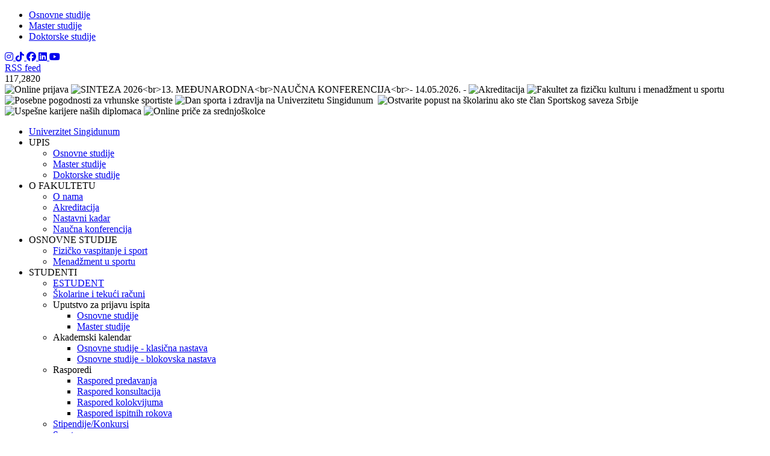

--- FILE ---
content_type: text/html; charset=UTF-8
request_url: https://ffkms.singidunum.ac.rs/theses/odbrana-diplomskog-rada-ffkms/2014/1
body_size: 8710
content:
<!doctype html>
<html lang="sr" prefix="dc: https://purl.org/dc/elements/1.1/">

<head>
	<meta charset="utf-8">
	<meta name="google-site-verification" content="KsXmEbtwHewaUDe2o5A9VpEWRxD-hVeQJ_ZokEOR-Yw">
	<title>Univerzitet Singidunum - Odbrana diplomskog rada - FFKMS</title>

	<!-- <meta name="viewport" content="width=2000, initial-scale=maximum-scale"> -->
	<meta name="viewport" content="width=device-width, initial-scale=1.0">
	<meta name="keywords" content=" singidunum, univerzitet, osnovne studije, master studije, fakulteti, beograd, srbija">
	<meta name="description" content="Univerzitet Singidunum - Odbrana diplomskog rada - FFKMS">
	<meta name="geo.region" content="RS">
	<meta name="geo.placename" content="Belgrade">
	<meta name="geo.position" content="44.783693;20.477314">
	<meta name="ICBM" content="44.783693, 20.477314">

	<meta name="dcterms.title" content="Univerzitet Singidunum - Odbrana diplomskog rada - FFKMS">
	<meta name="dcterms.description" content="Univerzitet Singidunum - Odbrana diplomskog rada - FFKMS">
	<meta name="dcterms.subject" content=" singidunum, univerzitet, osnovne studije, master studije, fakulteti, beograd, srbija">

	<meta name="twitter:card" content="summary">
	<meta name="twitter:site" content="@singidunum">
	<meta name="twitter:title" content="Univerzitet Singidunum - Odbrana diplomskog rada - FFKMS">
	<meta name="twitter:description" content="Univerzitet Singidunum - Odbrana diplomskog rada - FFKMS">
	<meta name="twitter:creator" content="@singidunum">
	<meta name="twitter:image" content="https://repository.singidunum.ac.rs/images/2020/08/big/logo.png">

	<meta property="og:title" content="Univerzitet Singidunum - Odbrana diplomskog rada - FFKMS">
	<meta property="og:type" content="article">
	<meta property="og:url" content="https://ffkms.singidunum.ac.rs/theses/odbrana-diplomskog-rada-ffkms/2014/1">
	<meta property="og:image"
		content="https://repository.singidunum.ac.rs/images/2020/08/big/logo.png">
	<meta property="og:description" content="Univerzitet Singidunum - Odbrana diplomskog rada - FFKMS">
	<meta property="og:site_name" content="Singidunum University">

	<meta name="application-name" content="Singidunum University website">
	<meta name="msapplication-TileColor" content="#DC0004">

	<link rel="author" href="https://singidunum.ac.rs">

		
		<meta name="robots" content="noindex">
	<link rel="stylesheet" href="https://ffkms.singidunum.ac.rs/assets/main/css/colorbox.min.css">
	<link rel="stylesheet" href="https://ffkms.singidunum.ac.rs/assets/main/css/main.min.css">
	<link rel="stylesheet" href="https://ffkms.singidunum.ac.rs/assets/main/css/print.min.css" media="print">

	<link href="https://ffkms.singidunum.ac.rs/rss" rel="alternate" type="application/rss+xml">

	<script src="https://ffkms.singidunum.ac.rs/assets/main/js/jquery-bundle.js"></script>

	<script async src="https://www.googletagmanager.com/gtag/js?id=G-NW9WNP95XT"></script>
	<script>
		const DOMAIN = 'https://ffkms.singidunum.ac.rs/';
		if ($(window).width() < 600) $('meta[name=viewport]').attr('content',
			'width=device-width, initial-scale=0.3, user-scalable=1');

					
				function loadAnalyticsIfAllowed() {
					if (localStorage.getItem('GDPR_allow_analytics') === '1') {
						console.log('Google Analytics is Allowed to Load');
						// Old analytics:
						// (function(i,s,o,g,r,a,m){i['GoogleAnalyticsObject']=r;i[r]=i[r]||function(){
						// (i[r].q=i[r].q||[]).push(arguments)},i[r].l=1*new Date();a=s.createElement(o),
						// m=s.getElementsByTagName(o)[0];a.async=1;a.src=g;m.parentNode.insertBefore(a,m)
						// })(window,document,'script','//www.google-analytics.com/analytics.js','ga');
						// ga('create', 'G-NW9WNP95XT', 'auto');
						// ga('require', 'displayfeatures');
						// ga('send', 'pageview');
						// var trackOutboundLink = function(url) { ga('send', 'event', 'outbound', 'click', url, {'hitCallback': function () { /* document.location = url; */ } }); }
						// var trackBannerLink = function(url) { ga('send', 'event', 'banner', 'click', url, {'hitCallback': function () { /* document.location = url; */ } }); }

						window.dataLayer = window.dataLayer || [];
						function gtag(){dataLayer.push(arguments);}
						gtag('js', new Date());
						gtag('config', 'G-NW9WNP95XT');
					}
				}

				function gdprAcceptButtonClicked() {
					document.getElementById('gdpr-accept-button').disabled = true;

					if (document.getElementById('GDPR_allow_analytics').checked) {
						localStorage.setItem('GDPR_allow_analytics', '1');
					} else {
						localStorage.setItem('GDPR_allow_analytics', '0');
					}

					loadAnalyticsIfAllowed();

					document.getElementById('gdpr-form').classList.add('display-none');
				}

				window.addEventListener('load', function() {
					loadAnalyticsIfAllowed();

					if (localStorage.getItem('GDPR_allow_analytics') === null) {
						document.getElementById('gdpr-form').classList.remove('display-none');
					}
				});
			
			</script>

	<!--[if IE 11]>
			<link rel="stylesheet" type="text/css" href="https://ffkms.singidunum.ac.rs/assets/main/css/ie10.css">
		<![endif]-->
	<link rel="stylesheet" media="screen and (min-width: 1681px) and (max-width: 7680px)" type="text/css"
		href="https://ffkms.singidunum.ac.rs/assets/main/css/hi-res.min.css">

	<script src="https://ffkms.singidunum.ac.rs/assets/main/js/main.min.js"></script>

	
		<link type="text/css" rel="stylesheet" href="https://ffkms.singidunum.ac.rs/assets/main/css/theses.min.css">
	
	<link rel="stylesheet" href="https://ffkms.singidunum.ac.rs/assets/ffkms/css/color.min.css">

	<link rel="shortcut icon" href="https://ffkms.singidunum.ac.rs/assets/ffkms/img/favicon.png">
	<link rel="apple-touch-icon" href="https://ffkms.singidunum.ac.rs/assets/ffkms/img/favicon.png">

	
	<link rel="stylesheet" href="https://cdnjs.cloudflare.com/ajax/libs/font-awesome/6.5.1/css/all.min.css"
		integrity="sha512-DTOQO9RWCH3ppGqcWaEA1BIZOC6xxalwEsw9c2QQeAIftl+Vegovlnee1c9QX4TctnWMn13TZye+giMm8e2LwA=="
		crossorigin="anonymous" referrerpolicy="no-referrer" />

	
	
	<!-- SweetAlert2 Script -->
    <script src="https://cdn.jsdelivr.net/npm/sweetalert2@11"></script>
	<script src="/notification.js"></script>
</head>

<body>
	
		<!-- Facebook Pixel Code -->
		<script>
			! function(f, b, e, v, n, t, s)
			{if(f.fbq)return;n=f.fbq=function(){n.callMethod?
			n.callMethod.apply(n, arguments): n.queue.push(arguments)
			};
			if (!f._fbq) f._fbq = n;
			n.push = n;
			n.loaded = !0;
			n.version = '2.0';
			n.queue = [];
			t = b.createElement(e);
			t.async = !0;
			t.src = v;
			s = b.getElementsByTagName(e)[0];
			s.parentNode.insertBefore(t, s)
			}(window, document, 'script',
				'https://connect.facebook.net/en_US/fbevents.js');
			fbq('init', '261888541666117');
			fbq('track', 'PageView');
		</script>
		<noscript><img class="display-none" title="pixel" alt="pixel"
				src="https://www.facebook.com/tr?id=261888541666117&ev=PageView&noscript=1"></noscript>
		<!-- End Facebook Pixel Code -->
	
	<div class="wrapper">
		<!-- Upis -->
					<a class="upis unselectable" href="#" rel="nofollow"><span
					class="upis-label sr"></span></a>

			<div class="upis-options">
				<ul>
					<li>
						<a href="https://singidunum.ac.rs/upis/" target="_blank" class="mouse-hand" rel="nofollow">
							<span>Osnovne studije</span>
						</a>
					</li>
					<li>
						<a href="https://singidunum.ac.rs/upis-master-studije/" target="_blank" class="mouse-hand"
							rel="nofollow">
							<span>Master studije</span>
						</a>
					</li>
					<li>
						<a href="https://singidunum.ac.rs/upis-doktorske-studije/" target="_blank" class="mouse-hand"
							rel="nofollow">
							<span>Doktorske studije</span>
						</a>
					</li>
				</ul>
			</div>
				<!-- / Upis -->

		<!-- Social networks -->
		
		<div class="networks unselectable" itemscope itemtype="https://schema.org/ProfilePage">
			<a rel="nofollow" itemprop="url" target="_blank" href="https://www.instagram.com/univerzitetsingidunum/"
				class="new-network-link" title="Instagram">
				<i class="fa-brands fa-instagram"></i>
			</a>
			<a rel="nofollow" itemprop="url" target="_blank" href="https://www.tiktok.com/@singidunumuniversity"
				class="new-network-link" title="TikTok">
				<i class="fa-brands fa-tiktok"></i>
			</a>
			<a rel="nofollow" itemprop="url" target="_blank" href="https://www.facebook.com/singidunum"
				class="new-network-link" title="Facebook">
				<i class="fa-brands fa-facebook"></i>
			</a>
			<a rel="nofollow" itemprop="url" target="_blank"
				href="https://www.linkedin.com/school/singidunum-university/" class="new-network-link" title="LinkedIn">
				<i class="fa-brands fa-linkedin"></i>
			</a>
			<a rel="nofollow" itemprop="url" target="_blank" href="https://www.youtube.com/user/singidunumuniversity"
				class="new-network-link" title="YouTube">
				<i class="fa-brands fa-youtube"></i>
			</a>
			<div class="display-none">
				<a href="https://ffkms.singidunum.ac.rs/rss" rel="alternate" type="application/rss+xml">RSS feed</a>
			</div>
		</div>
		<!-- / Social networks -->

		<!-- Euro exchange rate -->
		<div class="euro-holder" itemscope itemtype="https://schema.org/UnitPriceSpecification">
			<a href="https://ffkms.singidunum.ac.rs/kurs"><span class="euro-sign"></span></a>
			<span class="euro-value" itemprop="price">117,2820</span>
			<meta itemprop="priceCurrency" content="EUR">
			<meta itemprop="unitCode" content="RSD">
			<meta itemprop="eligibleQuantity" content="1">
			<meta itemprop="eligibleTransactionVolume" content="1">
		</div>
		<!-- / Euro exchange rate -->

		<!-- Banners -->
					<div class="banner-holder unselectable" data-speed="1500"
				data-pause="7500">
													<img data-position="0" itemscope itemtype="https://schema.org/ImageObject"
						class="banner active"
						src="https://repository.singidunum.ac.rs/images/2025/05/big/Banner---UPIS-2025-2026.png" alt="Online prijava" data-title="Online prijava"
						title="Online prijava" data-description="&lt;p style=&quot;text-align: center;&quot;&gt;&lt;strong&gt;&lt;img style=&quot;margin: 0px 5px;&quot; src=&quot;https://repository.singidunum.ac.rs/images/2025/05/small/upis-sticker---2025-2026.png&quot; alt=&quot;Upis 2025/2026 - sticker&quot; width=&quot;150&quot; height=&quot;141&quot; /&gt;&lt;br /&gt;&lt;/strong&gt;&lt;/p&gt;
&lt;p style=&quot;text-align: center;&quot;&gt;&amp;nbsp;&lt;/p&gt;
&lt;p style=&quot;text-align: center;&quot;&gt;Počela je prijava za upis u&lt;br /&gt;akademsku 2025/2026. godinu.&lt;br /&gt;Za vi&amp;scaron;e informacija&lt;br /&gt;&lt;a href=&quot;https://singidunum.ac.rs/upis/&quot;&gt;&lt;strong&gt;Klinkite ovde &amp;gt;&amp;gt;&lt;/strong&gt;&lt;/a&gt;&lt;/p&gt;
&lt;p style=&quot;text-align: center;&quot;&gt;&amp;nbsp;&lt;/p&gt;
&lt;p style=&quot;text-align: center;&quot;&gt;&amp;nbsp;&lt;/p&gt;"
						data-url="https://singidunum.ac.rs/upis/" data-newtab="1">
									<img data-position="0" itemscope itemtype="https://schema.org/ImageObject"
						class="banner"
						src="https://repository.singidunum.ac.rs/images/2026/01/big/Banner---SINTEZA---2026---SRB.png" alt="SINTEZA 2026&lt;br&gt;13. MEĐUNARODNA&lt;br&gt;NAUČNA KONFERENCIJA&lt;br&gt;- 14.05.2026. -" data-title="SINTEZA 2026&lt;br&gt;13. MEĐUNARODNA&lt;br&gt;NAUČNA KONFERENCIJA&lt;br&gt;- 14.05.2026. -"
						title="SINTEZA 2026&lt;br&gt;13. MEĐUNARODNA&lt;br&gt;NAUČNA KONFERENCIJA&lt;br&gt;- 14.05.2026. -" data-description="&lt;p style=&quot;text-align: center;&quot;&gt;&lt;br /&gt;&lt;br /&gt;&lt;br /&gt;&lt;span&gt;&quot;International Scientific Conference&lt;/span&gt;&lt;br /&gt;&lt;span&gt;on Information Technology,&lt;/span&gt;&lt;br /&gt;&lt;span&gt;Computer Science, and Data Science&quot;&lt;/span&gt;&lt;br /&gt;&lt;br /&gt;&lt;br /&gt;&lt;a href=&quot;https://sinteza.singidunum.ac.rs/&quot; target=&quot;_blank&quot;&gt;saznajte vi&amp;scaron;e &amp;gt;&amp;gt;&lt;/a&gt;&lt;/p&gt;"
						data-url="https://sinteza.singidunum.ac.rs/" data-newtab="1">
									<img data-position="3" itemscope itemtype="https://schema.org/ImageObject"
						class="banner"
						src="https://repository.singidunum.ac.rs/images/2022/12/big/Akreditacija-ffkms.jpg" alt="Akreditacija" data-title="Akreditacija"
						title="Akreditacija" data-description="&lt;p&gt;Univerzitet Singidunum je prvi privatni univerzitet u Srbiji koji je akreditovan na osnovu Zakona o visokom obrazovanju.&lt;/p&gt;"
						data-url="#" data-newtab="1">
									<img data-position="4" itemscope itemtype="https://schema.org/ImageObject"
						class="banner"
						src="https://repository.singidunum.ac.rs/images/2022/12/big/banner-tv-gostovanje-ffkms.jpg" alt="Fakultet za fizičku kulturu i menadžment u sportu" data-title="Fakultet za fizičku kulturu i menadžment u sportu"
						title="Fakultet za fizičku kulturu i menadžment u sportu" data-description="&lt;p&gt;Na&amp;scaron;i nastavnici sa Fakulteta za&lt;br /&gt;fizičku kulturu i mendžment u sportu&lt;br /&gt;na RTS-u, TV Happy, TV N1 i&lt;br /&gt;TV Kopernikus, govorili su o&lt;br /&gt;pravilnoj ishrani i značaju fizičke&lt;br /&gt;aktivnosti dece i odraslih,&lt;br /&gt;sa posebnim akcentom na&lt;br /&gt;ishranu i trening rekreativaca.&lt;/p&gt;"
						data-url="https://singidunum.ac.rs/videos/category/1" data-newtab="1">
									<img data-position="5" itemscope itemtype="https://schema.org/ImageObject"
						class="banner"
						src="https://repository.singidunum.ac.rs/images/2022/12/big/FFKMS-banner-04-bazen.jpg" alt="Posebne pogodnosti za vrhunske sportiste" data-title="Posebne pogodnosti za vrhunske sportiste"
						title="Posebne pogodnosti za vrhunske sportiste" data-description="&lt;p&gt;Tel:&amp;nbsp;&lt;span&gt;011/3093 242, 3094 094&lt;/span&gt;&lt;/p&gt;"
						data-url="#" data-newtab="1">
									<img data-position="6" itemscope itemtype="https://schema.org/ImageObject"
						class="banner"
						src="https://repository.singidunum.ac.rs/images/2022/12/big/banner-ffkms-2018.jpg" alt="Dan sporta i zdravlja na Univerzitetu Singidunum" data-title="Dan sporta i zdravlja na Univerzitetu Singidunum"
						title="Dan sporta i zdravlja na Univerzitetu Singidunum" data-description=""
						data-url="https://ffkms.singidunum.ac.rs/news/odrzan-dan-sporta-i-zdravlja-na-univerzitetu-singidunum" data-newtab="1">
									<img data-position="7" itemscope itemtype="https://schema.org/ImageObject"
						class="banner"
						src="https://repository.singidunum.ac.rs/images/2022/12/big/Singipedia-Izdanja.png" alt="" data-title=""
						title="" data-description="&lt;p&gt;&lt;strong&gt;UDŽBENICI SU&lt;br /&gt;DOSTUPNI BESPLATNO&lt;br /&gt;U ELEKTRONSKOM OBLIKU,&lt;br /&gt;PUTEM NAUČNOG PORTALA&lt;br /&gt;SINGIPEDIA.&lt;/strong&gt;&lt;/p&gt;
&lt;p&gt;&amp;nbsp;&lt;/p&gt;
&lt;p&gt;Za pristup portalu&lt;br /&gt;&lt;a href=&quot;https://singipedia.singidunum.ac.rs/univerzitetka-izdanja&quot; target=&quot;_blank&quot;&gt;kliknite ovde&lt;/a&gt;&lt;/p&gt;"
						data-url="https://singipedia.singidunum.ac.rs/univerzitetka-izdanja" data-newtab="1">
									<img data-position="8" itemscope itemtype="https://schema.org/ImageObject"
						class="banner"
						src="https://repository.singidunum.ac.rs/images/2022/12/big/Banner-FFKMS---2017.jpg" alt="Ostvarite popust na školarinu ako ste član Sportskog saveza Srbije" data-title="Ostvarite popust na školarinu ako ste član Sportskog saveza Srbije"
						title="Ostvarite popust na školarinu ako ste član Sportskog saveza Srbije" data-description="&lt;p&gt;&lt;strong&gt;&lt;img src=&quot;http://repository.singidunum.edu.rs/images/2016/05/small/sss.png&quot; alt=&quot;Sportski savez Srbije&quot; width=&quot;120&quot; height=&quot;74&quot; /&gt;&lt;/strong&gt;&lt;/p&gt;
&lt;p&gt;&lt;strong&gt;Poseban popust za vrhunske sportiste.&lt;/strong&gt;&lt;/p&gt;"
						data-url="https://ffkms.singidunum.ac.rs/news/pogodnosti-za-studiranje-sportista-i-ostalih-clanova-sportskog-saveza-srbije-na-univerzitetu-singidunum" data-newtab="1">
									<img data-position="9" itemscope itemtype="https://schema.org/ImageObject"
						class="banner"
						src="https://repository.singidunum.ac.rs/images/2022/12/big/Alumni-Nasti-Diplomci.png" alt="Uspešne karijere naših diplomaca" data-title="Uspešne karijere naših diplomaca"
						title="Uspešne karijere naših diplomaca" data-description="&lt;p style=&quot;text-align: center;&quot;&gt;&lt;img style=&quot;margin: 5px 0px;&quot; src=&quot;https://repository.singidunum.ac.rs/images/2020/11/big/Alumni-Logo.png&quot; alt=&quot;Alumni Logo&quot; width=&quot;202&quot; height=&quot;68&quot; /&gt;&lt;/p&gt;
&lt;p style=&quot;text-align: center;&quot;&gt;Pogledajte sajt Alumni asocijacije i pročitajte biografije na&amp;scaron;ih uspe&amp;scaron;nih diplomaca i njihova poslovna iskustva.&lt;br /&gt;&lt;br /&gt;&lt;/p&gt;
&lt;p style=&quot;text-align: center;&quot;&gt;&lt;a href=&quot;http://alumni.singidunum.ac.rs/graduates&quot; target=&quot;_blank&quot;&gt;Saznajte vi&amp;scaron;e&amp;nbsp;&amp;raquo;&lt;/a&gt;&lt;/p&gt;"
						data-url="http://alumni.singidunum.ac.rs/graduates" data-newtab="1">
									<img data-position="10" itemscope itemtype="https://schema.org/ImageObject"
						class="banner"
						src="https://repository.singidunum.ac.rs/images/2022/12/big/baner-online-price-2020.png" alt="Online priče za srednjoškolce" data-title="Online priče za srednjoškolce"
						title="Online priče za srednjoškolce" data-description="&lt;p style=&quot;text-align: center;&quot;&gt;Pogledajte zanimljive priče na&amp;scaron;ih profesora namenjene srednjo&amp;scaron;kolcima i svim zainteresovanima.&lt;br /&gt;Za pristup galeriji ONLINE PRIČE ZA SREDNJO&amp;Scaron;KOLCE kliknite&amp;nbsp;&lt;a href=&quot;https://www.youtube.com/watch?v=r8o13gMRJZY&amp;amp;list=PL8bU-VWC1ux9B21EdblSgB6urIZfB5Pnp&quot; rel=&quot;nofollow&quot; target=&quot;_blank&quot;&gt;ovde&lt;/a&gt;.&lt;/p&gt;"
						data-url="https://www.youtube.com/watch?v=r8o13gMRJZY&list=PL8bU-VWC1ux9B21EdblSgB6urIZfB5Pnp" data-newtab="1">
											</div>
				<!-- / Banners -->

		<!-- Main menu -->
		<div class="main-menu unselectable" itemscope itemtype="https://schema.org/SiteNavigationElement">
			<div class="main-menu-item-image"></div>
			<ul itemprop="about" itemscope itemtype="https://schema.org/ItemList"><li itemprop="itemListElement" itemscope itemtype="https://schema.org/ItemList"><a itemprop="url" href="https://singidunum.ac.rs" data-src="https://repository.singidunum.ac.rs/images/2014/06/thumb/menu-image-o-univerzitetu.png"  target="_blank"><span itemprop="name">Univerzitet Singidunum</span></a></li><li class="accent" itemprop="itemListElement" itemscope itemtype="https://schema.org/ItemList"><span class="a" data-src="https://repository.singidunum.ac.rs/images/2022/01/thumb/upis-2020-20201-meni.jpg" ><span itemprop="name">UPIS</span></span><ul><li itemprop="itemListElement" itemscope itemtype="https://schema.org/ItemList"><a itemprop="url" href="https://singidunum.ac.rs/upis/study-programme/fizicko-vaspitanje-i-sport"  target="_blank"><span itemprop="name">Osnovne studije</span></a></li><li itemprop="itemListElement" itemscope itemtype="https://schema.org/ItemList"><a itemprop="url" href="https://singidunum.ac.rs/upis-master-studije/"  target="_blank"><span itemprop="name">Master studije</span></a></li><li itemprop="itemListElement" itemscope itemtype="https://schema.org/ItemList"><a itemprop="url" href="https://singidunum.ac.rs/upis-doktorske-studije/"  target="_blank"><span itemprop="name">Doktorske studije</span></a></li></ul></li><li itemprop="itemListElement" itemscope itemtype="https://schema.org/ItemList"><span class="a" data-src="https://repository.singidunum.ac.rs/images/2014/06/thumb/menu-image-stranice-predmeta.png" ><span itemprop="name">O FAKULTETU</span></span><ul><li itemprop="itemListElement" itemscope itemtype="https://schema.org/ItemList"><a itemprop="url" href="https://ffkms.singidunum.ac.rs/page/ffkms-o-nama" ><span itemprop="name">O nama</span></a></li><li itemprop="itemListElement" itemscope itemtype="https://schema.org/ItemList"><a itemprop="url" href="https://singidunum.ac.rs/page/akreditacija" ><span itemprop="name">Akreditacija</span></a></li><li itemprop="itemListElement" itemscope itemtype="https://schema.org/ItemList"><a itemprop="url" href="https://singidunum.ac.rs/page/nastavni-kadar-univerzitet-singidunum" ><span itemprop="name">Nastavni kadar</span></a></li><li itemprop="itemListElement" itemscope itemtype="https://schema.org/ItemList"><a itemprop="url" href="https://ffkms.singidunum.ac.rs/page/aspekt-o-konferenciji-2016" ><span itemprop="name">Naučna konferencija</span></a></li></ul></li><li itemprop="itemListElement" itemscope itemtype="https://schema.org/ItemList"><span class="a" data-src="https://repository.singidunum.ac.rs/images/2015/01/thumb/menu-image-ffkms-osnovne.png" ><span itemprop="name">OSNOVNE STUDIJE</span></span><ul><li itemprop="itemListElement" itemscope itemtype="https://schema.org/ItemList"><a itemprop="url" href="https://ffkms.singidunum.ac.rs/page/studijski-program-fizicko-vaspitanje-i-sport" ><span itemprop="name">Fizičko vaspitanje i sport</span></a></li><li itemprop="itemListElement" itemscope itemtype="https://schema.org/ItemList"><a itemprop="url" href="https://ffkms.singidunum.ac.rs/page/studijski-program-menadzment-u-sportu" ><span itemprop="name">Menadžment u sportu</span></a></li></ul></li><li itemprop="itemListElement" itemscope itemtype="https://schema.org/ItemList"><span class="a" data-src="https://repository.singidunum.ac.rs/images/2014/06/thumb/menu-image-studenti.png" ><span itemprop="name">STUDENTI</span></span><ul><li itemprop="itemListElement" itemscope itemtype="https://schema.org/ItemList"><a itemprop="url" href="https://estudent.singidunum.ac.rs/"  target="_blank"><span itemprop="name">ESTUDENT</span></a></li><li itemprop="itemListElement" itemscope itemtype="https://schema.org/ItemList"><a itemprop="url" href="https://ffkms.singidunum.ac.rs/page/skolarine-i-tekuci-racuni" ><span itemprop="name">Školarine i tekući računi</span></a></li><li itemprop="itemListElement" itemscope itemtype="https://schema.org/ItemList"><span class="a" data-src="" ><span itemprop="name">Uputstvo za prijavu ispita</span></span><ul><li itemprop="itemListElement" itemscope itemtype="https://schema.org/ItemList"><a itemprop="url" href="https://singidunum.ac.rs/link/uputstvo-za-prijavu-ispita-pdf"  target="_blank"><span itemprop="name">Osnovne studije</span></a></li><li itemprop="itemListElement" itemscope itemtype="https://schema.org/ItemList"><a itemprop="url" href="https://repository.singidunum.ac.rs/files/2017/12/Prijava-ispita-master-studije.pdf"  target="_blank"><span itemprop="name">Master studije</span></a></li></ul></li><li itemprop="itemListElement" itemscope itemtype="https://schema.org/ItemList"><span class="a" data-src="" ><span itemprop="name">Akademski kalendar</span></span><ul><li itemprop="itemListElement" itemscope itemtype="https://schema.org/ItemList"><a itemprop="url" href="https://singidunum.ac.rs/link/osnovne-studije-akademski-kalendar"  target="_blank"><span itemprop="name">Osnovne studije - klasična nastava</span></a></li><li itemprop="itemListElement" itemscope itemtype="https://schema.org/ItemList"><a itemprop="url" href="https://singidunum.ac.rs/link/osnovne-studije-akademski-kalendar-blokovi"  target="_blank"><span itemprop="name">Osnovne studije - blokovska nastava</span></a></li></ul></li><li itemprop="itemListElement" itemscope itemtype="https://schema.org/ItemList"><span class="a" data-src="" ><span itemprop="name">Rasporedi</span></span><ul><li itemprop="itemListElement" itemscope itemtype="https://schema.org/ItemList"><a itemprop="url" href="https://ffkms.singidunum.ac.rs/page/ffkms-raspored-predavanja" ><span itemprop="name">Raspored predavanja</span></a></li><li itemprop="itemListElement" itemscope itemtype="https://schema.org/ItemList"><a itemprop="url" href="http://raspored.singidunum.ac.rs"  target="_blank"><span itemprop="name">Raspored konsultacija</span></a></li><li itemprop="itemListElement" itemscope itemtype="https://schema.org/ItemList"><a itemprop="url" href="https://ffkms.singidunum.ac.rs/page/ffkms-raspored-kolokvijuma" ><span itemprop="name">Raspored kolokvijuma</span></a></li><li itemprop="itemListElement" itemscope itemtype="https://schema.org/ItemList"><a itemprop="url" href="https://ffkms.singidunum.ac.rs/exams" ><span itemprop="name">Raspored ispitnih rokova</span></a></li></ul></li><li itemprop="itemListElement" itemscope itemtype="https://schema.org/ItemList"><a itemprop="url" href="http://careers.singidunum.ac.rs/stipendije/"  target="_blank"><span itemprop="name">Stipendije/Konkursi</span></a></li><li itemprop="itemListElement" itemscope itemtype="https://schema.org/ItemList"><a itemprop="url" href="https://ffkms.singidunum.ac.rs/page/ffkms-sport" ><span itemprop="name">Sport</span></a></li><li itemprop="itemListElement" itemscope itemtype="https://schema.org/ItemList"><span class="a" data-src="" ><span itemprop="name">Diplomski radovi</span></span><ul><li itemprop="itemListElement" itemscope itemtype="https://schema.org/ItemList"><a itemprop="url" href="https://repository.singidunum.ac.rs/files/2019/03/Diplomski-FFKMS.zip"  target="_blank"><span itemprop="name">Uputstva za pisanje diplomskog rada</span></a></li><li itemprop="itemListElement" itemscope itemtype="https://schema.org/ItemList"><a itemprop="url" href="https://ffkms.singidunum.ac.rs/theses/odbrana-diplomskog-rada-ffkms" ><span itemprop="name">Odbrane diplomskih radova</span></a></li></ul></li><li itemprop="itemListElement" itemscope itemtype="https://schema.org/ItemList"><span class="a" data-src="" ><span itemprop="name">Master rad</span></span><ul><li itemprop="itemListElement" itemscope itemtype="https://schema.org/ItemList"><a itemprop="url" href="https://ffkms.singidunum.ac.rs/link/ffkms-uputstvo-za-pisanje-master-rada"  target="_blank"><span itemprop="name">Uputstvo za pisanje master rada</span></a></li><li itemprop="itemListElement" itemscope itemtype="https://schema.org/ItemList"><a itemprop="url" href="https://ffkms.singidunum.ac.rs/link/ffkms-prijava-master-rada-kandidata"  target="_blank"><span itemprop="name">Uputstvo za prijavu master rada</span></a></li><li itemprop="itemListElement" itemscope itemtype="https://schema.org/ItemList"><a itemprop="url" href="https://ffkms.singidunum.ac.rs/theses/ffkms-izlozeni-master-radovi" ><span itemprop="name">Izloženi master radovi</span></a></li><li itemprop="itemListElement" itemscope itemtype="https://schema.org/ItemList"><a itemprop="url" href="https://ffkms.singidunum.ac.rs/theses/ffkms-odbrana-master-rada" ><span itemprop="name">Odbrane master radova</span></a></li></ul></li><li itemprop="itemListElement" itemscope itemtype="https://schema.org/ItemList"><a itemprop="url" href="https://singimail.rs"  target="_blank"><span itemprop="name">STUDENTSKI E-MAIL</span></a></li></ul></li><li itemprop="itemListElement" itemscope itemtype="https://schema.org/ItemList"><span class="a" data-src="https://repository.singidunum.ac.rs/images/2014/06/thumb/menu-image-galerija.png" ><span itemprop="name">Galerija</span></span><ul><li itemprop="itemListElement" itemscope itemtype="https://schema.org/ItemList"><a itemprop="url" href="https://singidunum.ac.rs/gallery" ><span itemprop="name">Foto galerija</span></a></li><li itemprop="itemListElement" itemscope itemtype="https://schema.org/ItemList"><a itemprop="url" href="https://ffkms.singidunum.ac.rs/videos" ><span itemprop="name">Video galerija</span></a></li></ul></li><li itemprop="itemListElement" itemscope itemtype="https://schema.org/ItemList"><a itemprop="url" href="https://ffkms.singidunum.ac.rs/contact/kontakt-ffkms#ffkms" data-src="https://repository.singidunum.ac.rs/images/2014/06/thumb/menu-image-kontakt.png" ><span itemprop="name">KONTAKT</span></a></li></ul>
		</div>
		<!-- / Main menu -->

		<!-- Main content -->
				<div class="content-holder-box "
			>
					<div class="content-holder">
				<div class="content unselectable">
<!-- Module rendered -->

<div class="page">
	<h1 class="archive-title">Odbrane diplomskih radova</h1>

	<div class="news-archive-filter-block">
		<p>
							<a class="archive-filter " href="https://ffkms.singidunum.ac.rs/theses/odbrana-diplomskog-rada-ffkms/2013/1">2013</a>
							<a class="archive-filter  active" href="https://ffkms.singidunum.ac.rs/theses/odbrana-diplomskog-rada-ffkms/2014/1">2014</a>
							<a class="archive-filter " href="https://ffkms.singidunum.ac.rs/theses/odbrana-diplomskog-rada-ffkms/2015/1">2015</a>
							<a class="archive-filter " href="https://ffkms.singidunum.ac.rs/theses/odbrana-diplomskog-rada-ffkms/2016/1">2016</a>
							<a class="archive-filter " href="https://ffkms.singidunum.ac.rs/theses/odbrana-diplomskog-rada-ffkms/2017/1">2017</a>
							<a class="archive-filter " href="https://ffkms.singidunum.ac.rs/theses/odbrana-diplomskog-rada-ffkms/2018/1">2018</a>
							<a class="archive-filter " href="https://ffkms.singidunum.ac.rs/theses/odbrana-diplomskog-rada-ffkms/2019/1">2019</a>
							<a class="archive-filter " href="https://ffkms.singidunum.ac.rs/theses/odbrana-diplomskog-rada-ffkms/2020/1">2020</a>
							<a class="archive-filter " href="https://ffkms.singidunum.ac.rs/theses/odbrana-diplomskog-rada-ffkms/2021/1">2021</a>
							<a class="archive-filter " href="https://ffkms.singidunum.ac.rs/theses/odbrana-diplomskog-rada-ffkms/2022/1">2022</a>
							<a class="archive-filter " href="https://ffkms.singidunum.ac.rs/theses/odbrana-diplomskog-rada-ffkms/2023/1">2023</a>
							<a class="archive-filter " href="https://ffkms.singidunum.ac.rs/theses/odbrana-diplomskog-rada-ffkms/2024/1">2024</a>
							<a class="archive-filter " href="https://ffkms.singidunum.ac.rs/theses/odbrana-diplomskog-rada-ffkms/2025/1">2025</a>
							<a class="archive-filter " href="https://ffkms.singidunum.ac.rs/theses/odbrana-diplomskog-rada-ffkms/2026/1">2026</a>
					</p>
	</div>

	<div class="news-archive-filter-block">
		<p>
							
					<a class="archive-filter  active" href="https://ffkms.singidunum.ac.rs/theses/odbrana-diplomskog-rada-ffkms/2014/1">Januar</a>
				
							
					<a class="archive-filter " href="https://ffkms.singidunum.ac.rs/theses/odbrana-diplomskog-rada-ffkms/2014/2">Februar</a>
				
							
					<a class="archive-filter " href="https://ffkms.singidunum.ac.rs/theses/odbrana-diplomskog-rada-ffkms/2014/3">Mart</a>
				
							
					<a class="archive-filter " href="https://ffkms.singidunum.ac.rs/theses/odbrana-diplomskog-rada-ffkms/2014/4">April</a>
				
							
					<a class="archive-filter " href="https://ffkms.singidunum.ac.rs/theses/odbrana-diplomskog-rada-ffkms/2014/5">Maj</a>
				
							
					<a class="archive-filter " href="https://ffkms.singidunum.ac.rs/theses/odbrana-diplomskog-rada-ffkms/2014/6">Jun</a>
				
							
					<a class="archive-filter " href="https://ffkms.singidunum.ac.rs/theses/odbrana-diplomskog-rada-ffkms/2014/7">Jul</a>
				
							
					<a class="archive-filter " href="https://ffkms.singidunum.ac.rs/theses/odbrana-diplomskog-rada-ffkms/2014/8">Avgust</a>
				
							
					<a class="archive-filter " href="https://ffkms.singidunum.ac.rs/theses/odbrana-diplomskog-rada-ffkms/2014/9">Septembar</a>
				
							
					<a class="archive-filter " href="https://ffkms.singidunum.ac.rs/theses/odbrana-diplomskog-rada-ffkms/2014/10">Oktobar</a>
				
							
					<a class="archive-filter " href="https://ffkms.singidunum.ac.rs/theses/odbrana-diplomskog-rada-ffkms/2014/11">Novembar</a>
				
							
					<a class="archive-filter " href="https://ffkms.singidunum.ac.rs/theses/odbrana-diplomskog-rada-ffkms/2014/12">Decembar</a>
				
					</p>
	</div>

	<div class="page-holder">
					<p>
				<h1>Arhiva za traženi period je prazna.</h1>
			</p>
		
			</div>

	<div class="clear"></div>
</div>

						<!-- / Module rendered -->

					</div>

					<span class="copyright unselectable hide-on-home" style="padding-top:50px; color:white;">Univerzitet Singidunum ©  2026</span>

				</div>

			</div>

			<!-- / Main content -->

			<!-- Left sidebar -->

			

			
			<div class="sidebars">

				
					<div class="left-sidebar-holder-box unselectable" itemscope itemtype="https://schema.org/WPSideBar">

						<div class="left-sidebar-holder" itemprop="about text">

							
							<div class="sidebar-item">
    <h2>Godina</h2>
    <ul>
                    <li><a class="archive-filter " href="https://ffkms.singidunum.ac.rs/theses/odbrana-diplomskog-rada-ffkms/2013/1">2013</a></li>
                    <li><a class="archive-filter  active" href="https://ffkms.singidunum.ac.rs/theses/odbrana-diplomskog-rada-ffkms/2014/1">2014</a></li>
                    <li><a class="archive-filter " href="https://ffkms.singidunum.ac.rs/theses/odbrana-diplomskog-rada-ffkms/2015/1">2015</a></li>
                    <li><a class="archive-filter " href="https://ffkms.singidunum.ac.rs/theses/odbrana-diplomskog-rada-ffkms/2016/1">2016</a></li>
                    <li><a class="archive-filter " href="https://ffkms.singidunum.ac.rs/theses/odbrana-diplomskog-rada-ffkms/2017/1">2017</a></li>
                    <li><a class="archive-filter " href="https://ffkms.singidunum.ac.rs/theses/odbrana-diplomskog-rada-ffkms/2018/1">2018</a></li>
                    <li><a class="archive-filter " href="https://ffkms.singidunum.ac.rs/theses/odbrana-diplomskog-rada-ffkms/2019/1">2019</a></li>
                    <li><a class="archive-filter " href="https://ffkms.singidunum.ac.rs/theses/odbrana-diplomskog-rada-ffkms/2020/1">2020</a></li>
                    <li><a class="archive-filter " href="https://ffkms.singidunum.ac.rs/theses/odbrana-diplomskog-rada-ffkms/2021/1">2021</a></li>
                    <li><a class="archive-filter " href="https://ffkms.singidunum.ac.rs/theses/odbrana-diplomskog-rada-ffkms/2022/1">2022</a></li>
                    <li><a class="archive-filter " href="https://ffkms.singidunum.ac.rs/theses/odbrana-diplomskog-rada-ffkms/2023/1">2023</a></li>
                    <li><a class="archive-filter " href="https://ffkms.singidunum.ac.rs/theses/odbrana-diplomskog-rada-ffkms/2024/1">2024</a></li>
                    <li><a class="archive-filter " href="https://ffkms.singidunum.ac.rs/theses/odbrana-diplomskog-rada-ffkms/2025/1">2025</a></li>
                    <li><a class="archive-filter " href="https://ffkms.singidunum.ac.rs/theses/odbrana-diplomskog-rada-ffkms/2026/1">2026</a></li>
            </ul>
</div>
    
<div class="sidebar-item">    
    <h2>Mesec</h2>
    <ul>
                                    <li><a class="archive-filter  active" href="https://ffkms.singidunum.ac.rs/theses/odbrana-diplomskog-rada-ffkms/2014/1">Januar</a></li>
                                                <li><a class="archive-filter " href="https://ffkms.singidunum.ac.rs/theses/odbrana-diplomskog-rada-ffkms/2014/2">Februar</a></li>
                                                <li><a class="archive-filter " href="https://ffkms.singidunum.ac.rs/theses/odbrana-diplomskog-rada-ffkms/2014/3">Mart</a></li>
                                                <li><a class="archive-filter " href="https://ffkms.singidunum.ac.rs/theses/odbrana-diplomskog-rada-ffkms/2014/4">April</a></li>
                                                <li><a class="archive-filter " href="https://ffkms.singidunum.ac.rs/theses/odbrana-diplomskog-rada-ffkms/2014/5">Maj</a></li>
                                                <li><a class="archive-filter " href="https://ffkms.singidunum.ac.rs/theses/odbrana-diplomskog-rada-ffkms/2014/6">Jun</a></li>
                                                <li><a class="archive-filter " href="https://ffkms.singidunum.ac.rs/theses/odbrana-diplomskog-rada-ffkms/2014/7">Jul</a></li>
                                                <li><a class="archive-filter " href="https://ffkms.singidunum.ac.rs/theses/odbrana-diplomskog-rada-ffkms/2014/8">Avgust</a></li>
                                                <li><a class="archive-filter " href="https://ffkms.singidunum.ac.rs/theses/odbrana-diplomskog-rada-ffkms/2014/9">Septembar</a></li>
                                                <li><a class="archive-filter " href="https://ffkms.singidunum.ac.rs/theses/odbrana-diplomskog-rada-ffkms/2014/10">Oktobar</a></li>
                                                <li><a class="archive-filter " href="https://ffkms.singidunum.ac.rs/theses/odbrana-diplomskog-rada-ffkms/2014/11">Novembar</a></li>
                                                <li><a class="archive-filter " href="https://ffkms.singidunum.ac.rs/theses/odbrana-diplomskog-rada-ffkms/2014/12">Decembar</a></li>
                        </ul>
</div>

<div class="sidebar-item">    
    <h2>Arhiva</h2>
    <a href="#" target="_blank">
        <img src="https://ffkms.singidunum.ac.rs/assets/main/img/site/archive.png" class="archive-image">
    </a>
</div>

<style>
	.news-sidebar {
		margin-left: 70px;
	}
</style>


						</div>

					</div>

				


				


				


				
			</div>

			
			<!-- / Left sidebar -->



			<!-- Languages -->

			<div class="languages unselectable">

				<a hreflang="sr" class="language-link language-link-sr active" href="https://singidunum.ac.rs" target="_blank"></a>

				<a hreflang="en" class="language-link language-link-en" href="http://eng.singidunum.ac.rs" rel="nofollow" target="_blank"></a>

				<a hreflang="el" class="language-link language-link-gr" rel="nofollow" href="http://eng.singidunum.ac.rs/page/greece-singidunum"></a>

				<a hreflang="el" class="language-link language-link-ru" rel="nofollow" href="http://singidunum.ac.rs/page/ru-about"></a>

			</div>

			<!-- / Languages -->



			
		</div>



		<!-- Vertical strip -->

		<div class="banner-information-strip-background"></div>

		<div class="banner-information-strip unselectable" id="banner-holder">

			<div class="banner-navigation"></div>

			<a class="banner-title" href="https://ffkms.singidunum.ac.rs"> </a>

			<div class="banner-subtitle"> </div>

			<form class="search-form" id="search-form" method="post" action="https://ffkms.singidunum.ac.rs/search">

				<input class="search-box" id="search_box" accesskey="s" placeholder="Unesite tekst pretrage..." name="q">

				<input type="image" class="search-submit" onclick="document.getElementById('search-form').submit();" src="https://ffkms.singidunum.ac.rs/assets/main/img/site/lupa.png" alt="Search...">

			</form>

			

			<div class="website-name">

				<a href="https://ffkms.singidunum.ac.rs">

					
						<img src="https://ffkms.singidunum.ac.rs/assets/main/img/fakulteti/sr/ffkms.png" alt=" " title=" ">

					
				</a>				

			</div>



			<div class="member-list">

				<a rel="nofollow" class="member-list-item" href="https://dps.singidunum.ac.rs" target="_blank">Departman za
    poslediplomske studije</a> <a rel="nofollow" class="member-list-item" href="https://pfb.singidunum.ac.rs"
    target="_blank">Poslovni fakultet u Beogradu</a> <a rel="nofollow" class="member-list-item"
    href="https://fthm.singidunum.ac.rs" target="_blank">Fakultet za turistički i hotelijerski menadžment</a> <a
    rel="nofollow" class="member-list-item" href="https://fir.singidunum.ac.rs" target="_blank">Fakultet za informatiku
    i računarstvo</a> <a rel="nofollow" class="member-list-item" href="https://tf.singidunum.ac.rs"
    target="_blank">Tehnički fakultet</a> <a rel="nofollow" class="member-list-item"
    href="https://ffkms.singidunum.ac.rs" target="_blank">Fakultet za fizičku kulturu i menadžment u sportu</a> <a
    rel="nofollow" class="member-list-item" href="https://ang.singidunum.ac.rs" target="_blank">Anglistika</a> <a
    rel="nofollow" class="member-list-item" href="https://zsor.singidunum.ac.rs" target="_blank">Životna sredina i
    održivi razvoj</a> <a rel="nofollow" class="member-list-item" href="https://far.singidunum.ac.rs"
    target="_blank">Farmacija</a> <a rel="nofollow" class="member-list-item" href="https://aai.singidunum.ac.rs"
    target="_blank">Primenjena veštačka inteligencija</a> <a rel="nofollow" class="member-list-item"
    href="https://mod.singidunum.ac.rs" target="_blank">Međunarodni odnosi i diplomatija</a> <a rel="nofollow"
    class="member-list-item" href="https://bzb.singidunum.ac.rs" target="_blank">Bezbednost</a> <a
    rel="nofollow" class="member-list-item" href="https://novisad.singidunum.ac.rs" target="_blank">Centar Novi Sad</a>
<a rel="nofollow" class="member-list-item" href="https://nis.singidunum.ac.rs" target="_blank">Centar Niš</a> <a
    rel="nofollow" class="member-list-item" href="http://va.singidunum.ac.rs" target="_blank">Centar Valjevo</a> <a rel="nofollow" class="member-list-item" href="https://www.fmk.singidunum.ac.rs"
    target="_blank">Fakultet za medije i komunikacije</a> <a rel="nofollow" class="member-list-item"
    href="https://sinergija.edu.ba" target="_blank">Univerzitet Sinergija</a>

			</div>



			<a href="https://singidunum.ac.rs/blog" class="display-none">Blog</a>

		</div>

		<!-- / Vertical strip -->



		<script src="https://apis.google.com/js/platform.js" async defer></script>



		<div id="fb-root"></div>

		



		

		<script type="application/ld+json">

			{

				"@context" : "https://schema.org",

				"@type"    : "CollegeOrUniversity",

				"name"     : "Singidunum University",

				"sameAs"   : "https://singidunum.ac.rs"

			}

		</script>

		<script type="application/ld+json">

			{

				"@context" : "http://schema.org",

				"@type" : "Organization",

				"name" : "Univerzitet Singidunum",

				"url" : "https://singidunum.ac.rs",
				"sameAs" : [

					"https://twitter.com/singidunum",

					"https://www.facebook.com/singidunum/",

					"https://rs.linkedin.com/public-profile/in/singidunum",

					"https://foursquare.com/v/univerzitet-singidunum/4cca9e8b177c370444461734", 

					"https://www.instagram.com/univerzitetsingidunum/",

					"https://www.flickr.com/people/singidunum_university/"

				],

				"address": {

					"@type": "PostalAddress",

					"streetAddress": "Danijelova 32",

					"addressRegion": "Belgrade",

					"postalCode": "11010",

					"addressCountry": "RS"

				}

			}

		</script>

		



		<div id="gdpr-form" class="gdpr-form-holder display-none">

			<b>Obaveštenje o kolačićima / Cookie notice</b><br><br>

			<p>Tokom pregleda stranice ovog sajta sajtu, UNIVERZITET SINGIDUNUM može da sačuva neke podatke na Vaš uređaj putem "kolačića" (eng. "cookies"). Oni omogućavaju da se sajt prilagodi korisniku i da pruži bolje korisničko iskustvo. Kolačići mogu da se koriste i za analizu upotrebe sajta. Klikom na dugme "Prihvatam / Accept" izjavljujete da ste saglasni sa upotrebom kolačića u navedene svrhe. Podešavanja odluke možete promeniti čišćenjem memorije pregledača.</p>

			<br>

			<p>While viewing pages on this site, SINGIDUNUM UNIVERSITY may store data on your device as "cookies". They allow the site to be adapted to the user and to provide a better user experience. Cookies can also be used for web site analytics. By clicking on the "Prihvatam / Accept" button, you agree to accept the use of cookies for stated purposes. You can change your decision by clearing the browser cache.</p>

			<br>

			<div class="gdpr-groups">

				<div class="gdpr-group">

					<input type="checkbox" checked disabled> Obavezni / Required <span class="big-info" title="Određeni kolačići su neophodni za normalan rad sajta.

Some cookies are required for this web site's normal operation.">&#9432;</span>

				</div>



				<div class="gdpr-group">

					<input type="checkbox" checked id="GDPR_allow_analytics"> Analitički / Analytics <span class="big-info" title="Upotreba Google analitike na ovom sajtu.

The use of Google Analytics on this web site.">&#9432;</span>

				</div>



				<div class="gdpr-group">

					<button type="button" onclick="gdprAcceptButtonClicked();" id="gdpr-accept-button">

						Prihvatam / Accept

					</button>

				</div>

			</div>

		</div>

	</body>

</html>



--- FILE ---
content_type: application/javascript
request_url: https://ffkms.singidunum.ac.rs/notification.js
body_size: 230
content:
// window.addEventListener('load', () => {
//     // Check the URL
//     const url = window.location.hostname.toLowerCase();

//     // Return early if the URL starts with "novisad" or "nis"
//     if (url.startsWith("novisad") || url.startsWith("nis")) {
//         return;
//     }

//     // Messages
//     const serbianMessage = `
//             <strong>Važno obaveštenje - Kumodraška</strong><br>
//             Dragi studenti, u periodu od 9 do 14 časova u zgradi u Kumodraškoj planirano je isključenje električne mreže. 
//             Molimo Vas da proverite obaveštenja na Teams platformi o realizaciji nastave i kolokvijuma!
//         `;
//     const englishMessage = `
//             <strong>Important Notice - Kumodraška</strong><br>
//             Dear students, a planned power outage is scheduled in the Kumodraška building between 9 AM and 2 PM. 
//             Please check announcements on the Teams platform for updates regarding lectures and exams!
//         `;

//     // Display the message
//     Swal.fire({
//         title: url.startsWith("eng") ? "Notice" : "Obaveštenje",
//         html: url.startsWith("eng") ? englishMessage : serbianMessage,
//         icon: "info",
//         confirmButtonText: url.startsWith("eng") ? "OK" : "U redu",
//     });
// })